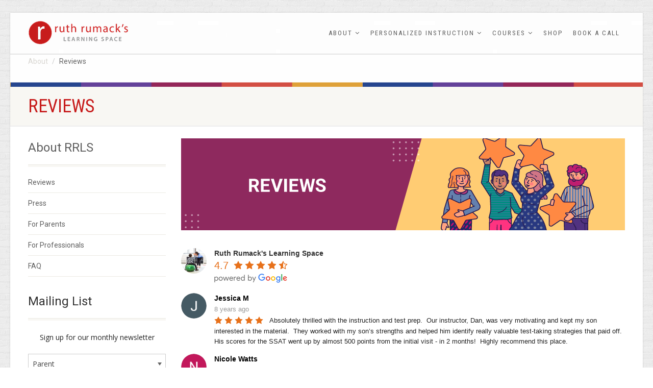

--- FILE ---
content_type: text/css
request_url: https://ruthrumack.com/wp-content/uploads/siteorigin-widgets/sow-button-atom-01f431b7233f.css?ver=6.8.3
body_size: 251
content:
@media (max-width: 780px) {
  .so-widget-sow-button-atom-01f431b7233f .ow-button-base.ow-button-align-left {
    text-align: center;
  }
  .so-widget-sow-button-atom-01f431b7233f .ow-button-base.ow-button-align-left.ow-button-align-justify a {
    display: inline-block;
  }
}
.so-widget-sow-button-atom-01f431b7233f .ow-button-base a {
  -ms-box-sizing: border-box;
  -moz-box-sizing: border-box;
  -webkit-box-sizing: border-box;
  box-sizing: border-box;
  
  font-size: 1em;
  padding: 1em 2em;
  background: #3662a0;
  background: -webkit-gradient(linear, left bottom, left top, color-stop(0, #294b7a), color-stop(1, #3662a0));
  background: -ms-linear-gradient(bottom, #294b7a, #3662a0);
  background: -moz-linear-gradient(center bottom, #294b7a 0%, #3662a0 100%);
  background: -o-linear-gradient(#3662a0, #294b7a);
  filter: progid:DXImageTransform.Microsoft.gradient(startColorstr='#3662a0', endColorstr='#294b7a', GradientType=0);
  border: 1px solid;
  border-color: #25446e #233f67 #1f385b #233f67;
  color: #ffffff !important;
  -webkit-border-radius: 0.25em;
  -moz-border-radius: 0.25em;
  border-radius: 0.25em;
  -webkit-box-shadow: inset 0 1px 0 rgba(255,255,255,0.2), 0 1px 2px rgba(0,0,0,0.065);
  -moz-box-shadow: inset 0 1px 0 rgba(255,255,255,0.2), 0 1px 2px rgba(0,0,0,0.065);
  box-shadow: inset 0 1px 0 rgba(255,255,255,0.2), 0 1px 2px rgba(0,0,0,0.065);
  text-shadow: 0 1px 0 rgba(0, 0, 0, 0.05);
}
.so-widget-sow-button-atom-01f431b7233f .ow-button-base a:active,
.so-widget-sow-button-atom-01f431b7233f .ow-button-base a:hover {
  color: #ffffff !important;
}
.so-widget-sow-button-atom-01f431b7233f .ow-button-base a.ow-button-hover:hover {
  background: #3967a8;
  background: -webkit-gradient(linear, left bottom, left top, color-stop(0, #2c4f81), color-stop(1, #3967a8));
  background: -ms-linear-gradient(bottom, #2c4f81, #3967a8);
  background: -moz-linear-gradient(center bottom, #2c4f81 0%, #3967a8 100%);
  background: -o-linear-gradient(#3967a8, #2c4f81);
  filter: progid:DXImageTransform.Microsoft.gradient(startColorstr='#3967a8', endColorstr='#2c4f81', GradientType=0);
  border-color: #3b6baf #3967a8 #35609c #3967a8;
}

--- FILE ---
content_type: text/css
request_url: https://ruthrumack.com/wp-content/themes/NativeChurch-child/style.css?ver=1.3.2
body_size: -85
content:
/*

 Theme Name:     NativeChurch Child Theme

 Theme URI:      http://preview.imithemes.com/native-church-wp

 Description:    NativeChurch Child Theme

 Author:         imithemes

 Author URI:     http://www.imithemes.com

 Template:       NativeChurch

 Version:        1.3.2

*/



@import url(../NativeChurch/style.css);



/* =Theme customization starts here

------------------------------------------------------- */

.return-to-shop,.cross-sells{display:none;}
.a2cp_button {color:#fff !important;}
